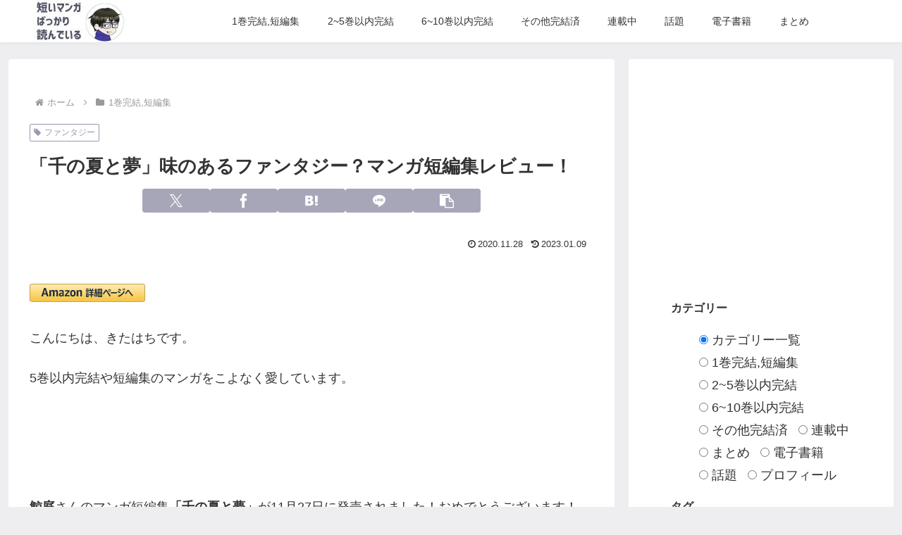

--- FILE ---
content_type: text/html; charset=utf-8
request_url: https://www.google.com/recaptcha/api2/aframe
body_size: 268
content:
<!DOCTYPE HTML><html><head><meta http-equiv="content-type" content="text/html; charset=UTF-8"></head><body><script nonce="r-dP4vJAtjW0JVPFsiBz9g">/** Anti-fraud and anti-abuse applications only. See google.com/recaptcha */ try{var clients={'sodar':'https://pagead2.googlesyndication.com/pagead/sodar?'};window.addEventListener("message",function(a){try{if(a.source===window.parent){var b=JSON.parse(a.data);var c=clients[b['id']];if(c){var d=document.createElement('img');d.src=c+b['params']+'&rc='+(localStorage.getItem("rc::a")?sessionStorage.getItem("rc::b"):"");window.document.body.appendChild(d);sessionStorage.setItem("rc::e",parseInt(sessionStorage.getItem("rc::e")||0)+1);localStorage.setItem("rc::h",'1769196470761');}}}catch(b){}});window.parent.postMessage("_grecaptcha_ready", "*");}catch(b){}</script></body></html>